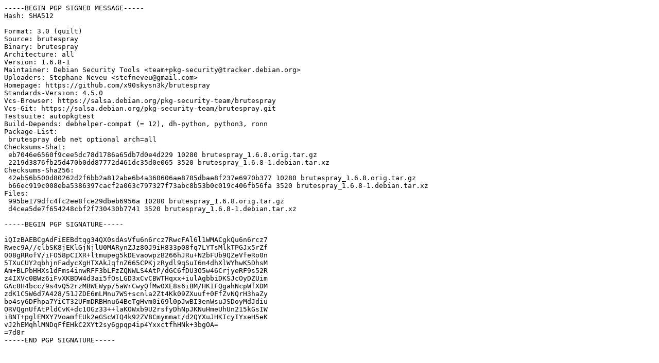

--- FILE ---
content_type: text/prs.lines.tag
request_url: http://ftp.sk.debian.org/debian/pool/main/b/brutespray/brutespray_1.6.8-1.dsc
body_size: 1991
content:
-----BEGIN PGP SIGNED MESSAGE-----
Hash: SHA512

Format: 3.0 (quilt)
Source: brutespray
Binary: brutespray
Architecture: all
Version: 1.6.8-1
Maintainer: Debian Security Tools <team+pkg-security@tracker.debian.org>
Uploaders: Stephane Neveu <stefneveu@gmail.com>
Homepage: https://github.com/x90skysn3k/brutespray
Standards-Version: 4.5.0
Vcs-Browser: https://salsa.debian.org/pkg-security-team/brutespray
Vcs-Git: https://salsa.debian.org/pkg-security-team/brutespray.git
Testsuite: autopkgtest
Build-Depends: debhelper-compat (= 12), dh-python, python3, ronn
Package-List:
 brutespray deb net optional arch=all
Checksums-Sha1:
 eb7046e6560f9cee5dc78d1786a65db7d0e4d229 10280 brutespray_1.6.8.orig.tar.gz
 2219d3876fb25d470b0dd87772d461dc35d0e065 3520 brutespray_1.6.8-1.debian.tar.xz
Checksums-Sha256:
 42eb56b500d80262d2f6bb2a812abe6b4a360606ae8785dbae8f237e6970b377 10280 brutespray_1.6.8.orig.tar.gz
 b66ec919c008eba5386397cacf2a063c797327f73abc8b53b0c019c406fb56fa 3520 brutespray_1.6.8-1.debian.tar.xz
Files:
 995be179dfc4fc2ee8fce29dbeb6956a 10280 brutespray_1.6.8.orig.tar.gz
 d4cea5de7f654248cbf2f730430b7741 3520 brutespray_1.6.8-1.debian.tar.xz

-----BEGIN PGP SIGNATURE-----

iQIzBAEBCgAdFiEEBdtqg34QX0sdAsVfu6n6rcz7RwcFAl6l1WMACgkQu6n6rcz7
Rwec9A//clbSK8jEKlGjNjlU0MARynZJz80J9iH833p08fq7LYTsMlkTPGJx5rZf
008gRRofV/iFO58pCIXR+ltmupeg5kDEvaowpzB266hJRu+N2bFUb9QZeVfeRo0n
5TXuCUY2qbhjnFadycXgHTXAkJqfnZ665CPKjzRydl9qSuI6n4dhXlWYhwK5DhsM
Am+BLPbHHXs1dFms4inwRFF3bLFzZQNWLS4AtP/dGC6fDU3O5w46CrjyeRF9s52R
z4IXVc0BWz6iFvXKBDW4d3ai5fOsLGD3xCvCBWTHqxx+iulAgbbiDKSJcOyDZUim
GAc8H4bcc/9s4vQ52rzMBWEWyp/5aWrCwyQfMw0XE8s6iBM/HKIFQgahNcpWfXDM
zdK1C5W6d7A428/51JZDE6mLMnu7WS+scnla2Zt4Kk09ZXuuf+0FfZvNQrH3haZy
bo4sy6DFhpa7YiCT32UFmDRBHnu64BeTgHvm0i69l0pJwBI3enWsuJSDoyMdJdiu
ORVQgnUfAtPldCvK+dc1OGz33++laKOWxb9U2rsfyDhNpJKNuHmeUhUn215kGsIW
iBNT+pglEMXY7VoamfEUk2eGScWIQ4k92ZV8Cmymmat/d2QYXuJHKIcyIYxeH5eK
vJ2hEMqhlMNDqFfEHkC2XYt2sy6gpqp4ip4YxxctfhHNk+3bgOA=
=7d8r
-----END PGP SIGNATURE-----
